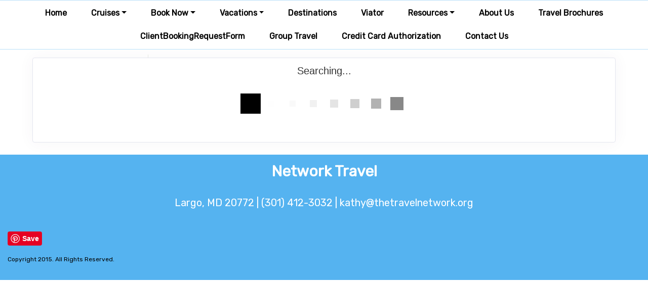

--- FILE ---
content_type: text/html; charset=utf-8
request_url: http://thetravelnetwork.org/TravelInfo/Search?EnteredDestination=hawaii&SelectedSuppliers=Cosmos
body_size: 10637
content:

<!DOCTYPE html>
<html class="nx-html html-default Theme-Water ThemePalette-None MenuTheme-Water-Center ButtonTheme-Pill-BlueDark">
<head>
    <title>Search Results - Network Travel</title>
    <meta http-equiv="X-UA-Compatible" content="IE=edge" />
    <meta name="viewport" content="width=device-width, initial-scale=1.0" />
    <meta name="keywords" content="" />
    <meta name="title" />
    <meta name="description" content="" />

            <meta property="og:title" content="Search Results - Network Travel" />
            <meta property="og:site_name" content="Network Travel" />
            <meta property="og:type" content="website" />
            <meta property="og:url" content="http://thetravelnetwork.org/TravelInfo/Search?EnteredDestination=hawaii&SelectedSuppliers=Cosmos" />


    <script src="/bundles/scripts/jquery?v=235DeCRyc2KKtm5-u-WowaGmWHU3ft44y448NxHpMf41"></script>
<script src="/bundles/scripts/bootstrap5?v=4xk_MoODmJAnsMy2sTeG1AoO-wn2tXILqDHA8pXL-vY1"></script>
<script src="/bundles/scripts/BookingObfuscation?v=XBI8UjlrYGjOTPAPvBJNEetFcb-WKR4MMwspkq26zN41"></script>
<script src="/bundles/scripts/modern/searchresults?v=hTt8ktfVghmnTqVKbz9HhJFvL-C8cr24F7q22ip7TQg1"></script>
<script src="/bundles/scripts/offerimpressions?v=diGPDMufV0m_HBnVThRjnCWY3uqcPTOgyp84TYj6fMc1"></script>
<script src="/bundles/scripts/moment?v=yY0BWuMRcr0vbk6d_g-yVamhYrqpofEarFIXmIN2z4w1"></script>
<script src="/bundles/scripts/site?v=6VbQXeNcYpAxrpVc4V5-tvHux_xhuYmac6YZSxXq2HU1"></script>
<script src="/Scripts/Nexcite/PageElements/OfferList.js?v=5.25.7.0"></script>
<script src="/Scripts/initialize-tooltipster.js?v=5.25.7.0"></script>
<script src="/Scripts/daterangepicker.js?v=5.25.7.0"></script>
<script src="/bundles/scripts/select2?v=6MR5MBHGZ3QjFC1RJjyIJfal4kRtta1xxE41hb13rKk1" defer></script>
<script src="/bundles/scripts/jquery_tooltipster?v=r28CmLWU6TNkc_5UafpKmwe071xq6vfmZIBUu0EjjeQ1" defer></script>
<script src="/bundles/scripts/photoswipe?v=I91SJW3zfv_XaW0ciTnyJ5eE5rl4KoxbYs39Bxl3WoM1" defer></script>

    <link href="/content/bundle_bootstrap5?v=9RWLWydDpUL4pAJirTWj6SDsp4lRmXZCU1_qRxrC9Gw1" rel="stylesheet"/>
<link href="/content/bundle_bootstrap5legacy?v=ask4cp_v0aaVuK1kE98r7QDHNlvupYVpj5gOKRg45sk1" rel="stylesheet"/>
<link href="/content/styles/modern/bundle_searchresults?v=GeOhC4CN4NrRuidnHnLbL_ncTk82MOb47WCWxawih9w1" rel="stylesheet"/>
<link href="/content/styles/bundle_site4?v=-tx92udKzIirCsmXqk_QIUB2LesP6NHrKCc-KThihAM1" rel="stylesheet"/>
<link href="/content/themes/default/styles/bundle_sitedefaultthemev4?v=iSepIp0gp1S8Am3bHiTj5iGn4ww3QwBfe86wpH70Yr41" rel="stylesheet"/>
<link href="/content/FontAwesome-v6/css/bundle_FontAwesomeV6?v=J0OudxTax-GztcYFnvHcoL5iXXSDyHpo_S3WVIq5rsM1" rel="stylesheet"/>
<link href="https://fonts.googleapis.com/css?family=Rubik&v=5.25.7.0" rel="stylesheet"/>
<link href="https://fonts.googleapis.com/css?family=Open+Sans&v=5.25.7.0" rel="stylesheet"/>
<link href="https://fonts.googleapis.com/css?family=Gilda+Display&v=5.25.7.0" rel="stylesheet"/>
<link href="https://fonts.googleapis.com/css?family=Roboto&v=5.25.7.0" rel="stylesheet"/>
<link href="/Content/Themes-v4/Water/Styles/Water.css?v=5.25.7.0" rel="stylesheet"/>
<link href="/Content/daterangepicker.css?v=5.25.7.0" rel="stylesheet"/>
<link href="/Content/Themes-v4/Water/Styles/MenuThemes/Center.css?d=1768752574&v=5.25.7.0" rel="stylesheet"/>
<link href="/SiteContent/NX2/Sites/1312-502089/Styles/Theme.css?d=1768752574&v=5.25.7.0" rel="stylesheet"/>
<link href="/SiteContent/NX2/Sites/1312-502089/Styles/Buttons.css?d=1768752574&v=5.25.7.0" rel="stylesheet"/>
<link href="/content/styles/bundle_select2?v=Lw0HwQbOlnMEwJ59UR88ZQqd5zWZvD5_J615ADJuli81" rel="preload" as="style" onload="this.onload=null;this.rel='stylesheet'"/>
<noscript><link href="/content/styles/bundle_select2?v=Lw0HwQbOlnMEwJ59UR88ZQqd5zWZvD5_J615ADJuli81" rel="stylesheet"/></noscript>
<link href="/Content/Styles/bundle_tooltipster?v=wwC94Ni4cYNYXJ2b0tuwCjSwXXVL-4cpsIdu4bakYwo1" rel="preload" as="style" onload="this.onload=null;this.rel='stylesheet'"/>
<noscript><link href="/Content/Styles/bundle_tooltipster?v=wwC94Ni4cYNYXJ2b0tuwCjSwXXVL-4cpsIdu4bakYwo1" rel="stylesheet"/></noscript>
<link href="/content/styles/bundle_photoswipe?v=1bBQhxqevj482U0WFrCoAG070GnvvjBnYstzJjhajPE1" rel="preload" as="style" onload="this.onload=null;this.rel='stylesheet'"/>
<noscript><link href="/content/styles/bundle_photoswipe?v=1bBQhxqevj482U0WFrCoAG070GnvvjBnYstzJjhajPE1" rel="stylesheet"/></noscript>
<link href="/content/FontAwesome-v6/css/bundle_FontAwesomeV6?v=J0OudxTax-GztcYFnvHcoL5iXXSDyHpo_S3WVIq5rsM1" rel="preload" as="style" onload="this.onload=null;this.rel='stylesheet'"/>
<noscript><link href="/content/FontAwesome-v6/css/bundle_FontAwesomeV6?v=J0OudxTax-GztcYFnvHcoL5iXXSDyHpo_S3WVIq5rsM1" rel="stylesheet"/></noscript>

    <meta name="keywords" content="travel, cruise, vacation, tour" />
<META name="description" content="Welcome to Network Travel. We are eager to answer your travel questions directly, but also encourage you to browse around our site for information on special travel deals we offer." /><style type="text/css">

</style>
        <script async src="https://www.googletagmanager.com/gtag/js?id=G-RD2NEM3G1Q"></script>
        <script>
            window.dataLayer = window.dataLayer || [];
            function gtag() { window.dataLayer.push(arguments); }
            gtag('js', new Date());
            gtag('config', 'G-RD2NEM3G1Q', { cookie_flags: 'Secure' });
                    </script>
    <!-- TandemHeaderArea -->
    <script>var Image1 = new Image(1, 1); Image1.src = "//data.vacationport.net/NexCiteTracking.png?NXSiteId=1312&v=1768771056&PageName=%2fTravelInfo%2fSearch&Referrer=";</script>


</head>
<body class="nx-body body-default">
                

        <div class="nx-menu-top">
            <div class="nx-menu d-none d-sm-block">
                
        <nav class="navbar navbar-expand-sm">
            <div class="container-fluid">
                                    <button class="navbar-toggler" type="button" data-bs-toggle="collapse" data-bs-target="#collapsibleNavbar">
                        <span class="navbar-toggler-icon"></span>
                    </button>
                    <div class="collapse navbar-collapse" id="collapsibleNavbar">
                        <div class="d-flex w-100">
                            <ul class="navbar-nav justify-content-center w-100">
            <li class="nav-item ">
                <a href="http://thetravelnetwork.org/">Home</a>
            </li>
            <li class="nav-item dropdown ">
                <a href="http://thetravelnetwork.org/Page/Cruises" data-target="http://thetravelnetwork.org/Page/Cruises" class="nav-link dropdown-toggle" role="button" data-hover="dropdown">Cruises</a>
                <ul class="dropdown-menu ">
            <li class="nav-item ">
                <a href="http://thetravelnetwork.org/Page/RiverCruises">River Cruises</a>
            </li>
                </ul>
            </li>
            <li class="nav-item dropdown ">
                <a href="http://thetravelnetwork.org/Page/BookNow" data-target="http://thetravelnetwork.org/Page/BookNow" class="nav-link dropdown-toggle" role="button" data-hover="dropdown">Book Now</a>
                <ul class="dropdown-menu ">
            <li class="nav-item ">
                <a href="http://thetravelnetwork.org/Page/AMRESORTS">AMRESORTS</a>
            </li>
            <li class="nav-item ">
                <a href="http://thetravelnetwork.org/Page/SandalsResorts">Sandals Resorts</a>
            </li>
            <li class="nav-item ">
                <a href="http://thetravelnetwork.org/Info/Supplier/AvalonWaterways?mid=55850" target="">Avalon Waterways</a>
            </li>
            <li class="nav-item ">
                <a href="http://thetravelnetwork.org/Info/Supplier/Globus?mid=55851" target="">Globus</a>
            </li>
            <li class="nav-item ">
                <a href="http://thetravelnetwork.org/Info/Supplier/Cosmos?mid=55852" target="">Cosmos</a>
            </li>
            <li class="nav-item ">
                <a href="http://thetravelnetwork.org/Info/Supplier/Monograms?mid=55853" target="">Monograms</a>
            </li>
            <li class="nav-item ">
                <a href="https://www.viator.com/?pid=P00252727&amp;uid=U00023028&amp;mcid=58086&amp;currency=USD" target="_blank">Viator</a>
            </li>
                </ul>
            </li>
            <li class="nav-item dropdown ">
                <a href="http://thetravelnetwork.org/Page/Vacations" data-target="http://thetravelnetwork.org/Page/Vacations" class="nav-link dropdown-toggle" role="button" data-hover="dropdown">Vacations</a>
                <ul class="dropdown-menu ">
            <li class="nav-item ">
                <a href="http://thetravelnetwork.org/Page/ClosetoHome">Close to Home</a>
            </li>
                </ul>
            </li>
            <li class="nav-item ">
                <a href="http://thetravelnetwork.org/Info/Destination/DestinationHighlightPage?mid=74179" target="">Destinations</a>
            </li>
            <li class="nav-item ">
                <a href="http://thetravelnetwork.org/Page/Viator">Viator</a>
            </li>
            <li class="nav-item dropdown ">
                <a href="http://thetravelnetwork.org/Page/TravelResources" data-target="http://thetravelnetwork.org/Page/TravelResources" class="nav-link dropdown-toggle" role="button" data-hover="dropdown">Resources</a>
                <ul class="dropdown-menu ">
            <li class="nav-item ">
                <a href="http://thetravelnetwork.org/Info/Destination/COVID19?mid=74180" target="">Covid-19 Updates</a>
            </li>
                </ul>
            </li>
            <li class="nav-item ">
                <a href="http://thetravelnetwork.org/Page/CustomerService">About Us</a>
            </li>
            <li class="nav-item ">
                <a href="http://brochurerack.inspiretravelnow.com/AgentBrochureRack.aspx?arid=82d3ffee4705a185182372f9c5dffae8" target="">Travel Brochures</a>
            </li>
            <li class="nav-item ">
                <a href="https://form.jotform.com/62088753029158" target="_blank">ClientBookingRequestForm</a>
            </li>
            <li class="nav-item ">
                <a href="http://thetravelnetwork.org/Page/GroupTravel">Group Travel</a>
            </li>
            <li class="nav-item ">
                <a href="http://thetravelnetwork.org/Page/CreditCardAuthorization">Credit Card Authorization</a>
            </li>
            <li class="nav-item ">
                <a href="http://thetravelnetwork.org/Page/ContactUs">Contact Us</a>
            </li>
                            </ul>
                        </div>
                    </div>
            </div>
        </nav>

            </div>
        </div>
        <div class="nx-mobile-menu d-block d-sm-none">

            

            <nav id="menuGroup" class="navbar navbar-default">
                                    <button class="navbar-toggler ml-auto" type="button" data-bs-toggle="collapse" data-bs-target="#nxMobileMenu" aria-controls="nxMobileMenu" aria-expanded="false" aria-label="Toggle navigation">
                        <span class="navbar-toggler-icon">
                            <i class="fas fa-bars"></i>
                        </span>
                    </button>
                    <div class="collapse navbar-collapse" id="nxMobileMenu">
                        <ul class="navbar-nav mr-auto">
            <li id="menuGroup-86600" class="nav-item  ">
                    <a href="http://thetravelnetwork.org/" class="nav-link ">Home</a>
            </li>
            <li id="menuGroup-74176" class="nav-item  ">
                    <div class="clearfix">
                        <a href="http://thetravelnetwork.org/Page/Cruises" class="nav-link float-start ">Cruises</a>
                        <a class="nav-link float-end collapsed" data-bs-target="#ddl74176" aria-controls="ddl74176" data-bs-toggle="collapse" role="button" aria-expanded="false">
                            <i class="fa fa-caret-down" style="font-size: 20px;"></i>
                        </a>
                    </div>
                    <ul id="ddl74176" class="collapse list-unstyled " data-parent="#menuGroup">
            <li id="menuGroup-74176" class="nav-item  ">
                    <a href="http://thetravelnetwork.org/Page/RiverCruises" class="nav-link ">River Cruises</a>
            </li>
                    </ul>
            </li>
            <li id="menuGroup-44477" class="nav-item  ">
                    <div class="clearfix">
                        <a href="http://thetravelnetwork.org/Page/BookNow" class="nav-link float-start ">Book Now</a>
                        <a class="nav-link float-end collapsed" data-bs-target="#ddl44477" aria-controls="ddl44477" data-bs-toggle="collapse" role="button" aria-expanded="false">
                            <i class="fa fa-caret-down" style="font-size: 20px;"></i>
                        </a>
                    </div>
                    <ul id="ddl44477" class="collapse list-unstyled " data-parent="#menuGroup">
            <li id="menuGroup-44477" class="nav-item  ">
                    <a href="http://thetravelnetwork.org/Page/AMRESORTS" class="nav-link ">AMRESORTS</a>
            </li>
            <li id="menuGroup-44477" class="nav-item  ">
                    <a href="http://thetravelnetwork.org/Page/SandalsResorts" class="nav-link ">Sandals Resorts</a>
            </li>
            <li id="menuGroup-44477" class="nav-item  ">
                    <a href="http://thetravelnetwork.org/Info/Supplier/AvalonWaterways?mid=55850" class="nav-link " target="">Avalon Waterways</a>
            </li>
            <li id="menuGroup-44477" class="nav-item  ">
                    <a href="http://thetravelnetwork.org/Info/Supplier/Globus?mid=55851" class="nav-link " target="">Globus</a>
            </li>
            <li id="menuGroup-44477" class="nav-item  ">
                    <a href="http://thetravelnetwork.org/Info/Supplier/Cosmos?mid=55852" class="nav-link " target="">Cosmos</a>
            </li>
            <li id="menuGroup-44477" class="nav-item  ">
                    <a href="http://thetravelnetwork.org/Info/Supplier/Monograms?mid=55853" class="nav-link " target="">Monograms</a>
            </li>
            <li id="menuGroup-44477" class="nav-item  ">
                    <a href="https://www.viator.com/?pid=P00252727&amp;uid=U00023028&amp;mcid=58086&amp;currency=USD" class="nav-link " target="_blank">Viator</a>
            </li>
                    </ul>
            </li>
            <li id="menuGroup-74178" class="nav-item  ">
                    <div class="clearfix">
                        <a href="http://thetravelnetwork.org/Page/Vacations" class="nav-link float-start ">Vacations</a>
                        <a class="nav-link float-end collapsed" data-bs-target="#ddl74178" aria-controls="ddl74178" data-bs-toggle="collapse" role="button" aria-expanded="false">
                            <i class="fa fa-caret-down" style="font-size: 20px;"></i>
                        </a>
                    </div>
                    <ul id="ddl74178" class="collapse list-unstyled " data-parent="#menuGroup">
            <li id="menuGroup-74178" class="nav-item  ">
                    <a href="http://thetravelnetwork.org/Page/ClosetoHome" class="nav-link ">Close to Home</a>
            </li>
                    </ul>
            </li>
            <li id="menuGroup-74179" class="nav-item  ">
                    <a href="http://thetravelnetwork.org/Info/Destination/DestinationHighlightPage?mid=74179" class="nav-link " target="">Destinations</a>
            </li>
            <li id="menuGroup-87164" class="nav-item  ">
                    <a href="http://thetravelnetwork.org/Page/Viator" class="nav-link ">Viator</a>
            </li>
            <li id="menuGroup-44385" class="nav-item  ">
                    <div class="clearfix">
                        <a href="http://thetravelnetwork.org/Page/TravelResources" class="nav-link float-start ">Resources</a>
                        <a class="nav-link float-end collapsed" data-bs-target="#ddl44385" aria-controls="ddl44385" data-bs-toggle="collapse" role="button" aria-expanded="false">
                            <i class="fa fa-caret-down" style="font-size: 20px;"></i>
                        </a>
                    </div>
                    <ul id="ddl44385" class="collapse list-unstyled " data-parent="#menuGroup">
            <li id="menuGroup-44385" class="nav-item  ">
                    <a href="http://thetravelnetwork.org/Info/Destination/COVID19?mid=74180" class="nav-link " target="">Covid-19 Updates</a>
            </li>
                    </ul>
            </li>
            <li id="menuGroup-44478" class="nav-item  ">
                    <a href="http://thetravelnetwork.org/Page/CustomerService" class="nav-link ">About Us</a>
            </li>
            <li id="menuGroup-54358" class="nav-item  ">
                    <a href="http://brochurerack.inspiretravelnow.com/AgentBrochureRack.aspx?arid=82d3ffee4705a185182372f9c5dffae8" class="nav-link " target="">Travel Brochures</a>
            </li>
            <li id="menuGroup-80988" class="nav-item  ">
                    <a href="https://form.jotform.com/62088753029158" class="nav-link " target="_blank">ClientBookingRequestForm</a>
            </li>
            <li id="menuGroup-68626" class="nav-item  ">
                    <a href="http://thetravelnetwork.org/Page/GroupTravel" class="nav-link ">Group Travel</a>
            </li>
            <li id="menuGroup-84071" class="nav-item  ">
                    <a href="http://thetravelnetwork.org/Page/CreditCardAuthorization" class="nav-link ">Credit Card Authorization</a>
            </li>
            <li id="menuGroup-86441" class="nav-item  ">
                    <a href="http://thetravelnetwork.org/Page/ContactUs" class="nav-link ">Contact Us</a>
            </li>
                        </ul>
                    </div>
            </nav>

        </div>
        <div class="nx-header">
                <div id="ContentArea-Header" class="nx-container-header nx-container-size-default">
    <div class="row " style="max-width: 90%; margin: auto;">
            <div id="column-textblock-884720" class="col-md-6 column-page-element column-textblock">




<div id="textblock-884720" class="textblock" style=" ">


        <div class="contentrow">
<style type="text/css">@media only screen and (max-width: 800px) {
.longv {
display: none
}
}
@media only screen and (min-width: 799px) {
.shortv {
display: none
}
}
</style>
<div class="container longv" style="padding: 10px; margin-bottom: -35px; z-index: 20; max-width: 600px;">
<div class="row row-cols-auto" style="background-color: #FFFFFF; border-radius: 5px; width:fit-content;">
<div class="col" style="padding: 5px 10px 5px 10px;">
<p style="margin-bottom: 0rem;"><span style="color:#000000;"><i aria-hidden="true" class="fas fa-envelope"></i></span>&nbsp;&nbsp;<script type="text/javascript">WriteTransform("\u003cn uers=\"znvygb:xngul@gurgeniryargjbex.bet\"\u003e\u003cfcna fglyr=\"pbybe:#000000;\"\u003e\u003cfcna fglyr=\"sbag-snzvyl:Nevny,Uryirgvpn,fnaf-frevs;\"\u003exngul@gurgeniryargjbex.bet\u003c/fcna\u003e\u003c/fcna\u003e\u003c/n\u003e")</script></p>
</div>

<div class="col" style="padding: 5px 10px 5px 10px; border-left: 1px solid #e9ece5;">
<p style="margin-bottom: 0rem;"><span style="color:#000000;"><i aria-hidden="true" class="fas fa-phone"></i>&nbsp;&nbsp;<a href="tel:(301) 412-3032"><span style="color:#000000;"><span style="font-family:Arial,Helvetica,sans-serif;"> (301) 412-3032</span></span></a></span></p>
</div>
</div>
</div>

<div class="container shortv" style="padding: 10px; margin-bottom: -35px; z-index: 20; ">
<div class="row row-cols-auto" style="background-color: #FFFFFF; border-radius: 5px; width:fit-content;">
<div class="col" style="padding: 5px 10px 5px 10px;">
<p style="margin-bottom: 0rem;"><script type="text/javascript">WriteTransform("\u003cn uers=\"znvygb:xngul@gurgeniryargjbex.bet\"\u003e\u003cfcna fglyr=\"pbybe:#000000;\"\u003e\u003cv nevn-uvqqra=\"gehr\" pynff=\"snf sn-rairybcr\"\u003e\u003c/v\u003e\u003c/fcna\u003e\u003c/n\u003e")</script></p>
</div>

<div class="col" style="padding: 5px 10px 5px 10px; border-left: 1px solid #e9ece5;">
<p style="margin-bottom: 0rem;"><a href="tel:(301) 412-3032"><span style="color:#000000;"><i aria-hidden="true" class="fas fa-phone"></i></span></a></p>
</div>
</div>
</div>
        </div>
</div>



                            </div>
            <div id="column-textblock-884721" class="col-md-6 column-page-element column-textblock">




<div id="textblock-884721" class="textblock" style=" ">


        <div class="contentrow">
<style type="text/css">@media only screen and (max-width: 799px) {
.mobilenodisplay {
display: none
}
}
</style>
<div class="container mobilenodisplay">
<div class="row">
<div class="col">
<p></p>
</div>
</div>
</div>
        </div>
</div>



                            </div>
    </div>
    </div>



        </div>
        <div class="nx-menu-bottom">
            <div class="nx-menu container size-default d-none d-sm-block">
                <nav>

                    
        <nav class="navbar navbar-expand-sm">
            <div class="container-fluid">
                                    <button class="navbar-toggler" type="button" data-bs-toggle="collapse" data-bs-target="#collapsibleNavbar">
                        <span class="navbar-toggler-icon"></span>
                    </button>
                    <div class="collapse navbar-collapse" id="collapsibleNavbar">
                        <div class="d-flex w-100">
                            <ul class="navbar-nav justify-content-center w-100">
            <li class="nav-item ">
                <a href="http://thetravelnetwork.org/">Home</a>
            </li>
            <li class="nav-item dropdown ">
                <a href="http://thetravelnetwork.org/Page/Cruises" data-target="http://thetravelnetwork.org/Page/Cruises" class="nav-link dropdown-toggle" role="button" data-hover="dropdown">Cruises</a>
                <ul class="dropdown-menu ">
            <li class="nav-item ">
                <a href="http://thetravelnetwork.org/Page/RiverCruises">River Cruises</a>
            </li>
                </ul>
            </li>
            <li class="nav-item dropdown ">
                <a href="http://thetravelnetwork.org/Page/BookNow" data-target="http://thetravelnetwork.org/Page/BookNow" class="nav-link dropdown-toggle" role="button" data-hover="dropdown">Book Now</a>
                <ul class="dropdown-menu ">
            <li class="nav-item ">
                <a href="http://thetravelnetwork.org/Page/AMRESORTS">AMRESORTS</a>
            </li>
            <li class="nav-item ">
                <a href="http://thetravelnetwork.org/Page/SandalsResorts">Sandals Resorts</a>
            </li>
            <li class="nav-item ">
                <a href="http://thetravelnetwork.org/Info/Supplier/AvalonWaterways?mid=55850" target="">Avalon Waterways</a>
            </li>
            <li class="nav-item ">
                <a href="http://thetravelnetwork.org/Info/Supplier/Globus?mid=55851" target="">Globus</a>
            </li>
            <li class="nav-item ">
                <a href="http://thetravelnetwork.org/Info/Supplier/Cosmos?mid=55852" target="">Cosmos</a>
            </li>
            <li class="nav-item ">
                <a href="http://thetravelnetwork.org/Info/Supplier/Monograms?mid=55853" target="">Monograms</a>
            </li>
            <li class="nav-item ">
                <a href="https://www.viator.com/?pid=P00252727&amp;uid=U00023028&amp;mcid=58086&amp;currency=USD" target="_blank">Viator</a>
            </li>
                </ul>
            </li>
            <li class="nav-item dropdown ">
                <a href="http://thetravelnetwork.org/Page/Vacations" data-target="http://thetravelnetwork.org/Page/Vacations" class="nav-link dropdown-toggle" role="button" data-hover="dropdown">Vacations</a>
                <ul class="dropdown-menu ">
            <li class="nav-item ">
                <a href="http://thetravelnetwork.org/Page/ClosetoHome">Close to Home</a>
            </li>
                </ul>
            </li>
            <li class="nav-item ">
                <a href="http://thetravelnetwork.org/Info/Destination/DestinationHighlightPage?mid=74179" target="">Destinations</a>
            </li>
            <li class="nav-item ">
                <a href="http://thetravelnetwork.org/Page/Viator">Viator</a>
            </li>
            <li class="nav-item dropdown ">
                <a href="http://thetravelnetwork.org/Page/TravelResources" data-target="http://thetravelnetwork.org/Page/TravelResources" class="nav-link dropdown-toggle" role="button" data-hover="dropdown">Resources</a>
                <ul class="dropdown-menu ">
            <li class="nav-item ">
                <a href="http://thetravelnetwork.org/Info/Destination/COVID19?mid=74180" target="">Covid-19 Updates</a>
            </li>
                </ul>
            </li>
            <li class="nav-item ">
                <a href="http://thetravelnetwork.org/Page/CustomerService">About Us</a>
            </li>
            <li class="nav-item ">
                <a href="http://brochurerack.inspiretravelnow.com/AgentBrochureRack.aspx?arid=82d3ffee4705a185182372f9c5dffae8" target="">Travel Brochures</a>
            </li>
            <li class="nav-item ">
                <a href="https://form.jotform.com/62088753029158" target="_blank">ClientBookingRequestForm</a>
            </li>
            <li class="nav-item ">
                <a href="http://thetravelnetwork.org/Page/GroupTravel">Group Travel</a>
            </li>
            <li class="nav-item ">
                <a href="http://thetravelnetwork.org/Page/CreditCardAuthorization">Credit Card Authorization</a>
            </li>
            <li class="nav-item ">
                <a href="http://thetravelnetwork.org/Page/ContactUs">Contact Us</a>
            </li>
                            </ul>
                        </div>
                    </div>
            </div>
        </nav>

                </nav>
            </div>
        </div>
    <div class="nx-page">
            <div id="ContentArea-Page" class="nx-container-page nx-container-size-default">
    <div class="row " style="">
            <div id="column-staticcontent-0" class="col-md-12 column-page-element column-staticcontent">



<script>
    var bookingEngineParams = { Action: '/TravelInfo/LoadBookingEngine' };
</script>


<div class="container-xxl">
    <div class="row">
        <div class="col-lg-12" id="apicall">
            <div class="card card-custom gutter-b mb-6">
                <div id="loading-animation" class="loading-animation">
    <div id="loading-animation-text" class="animation-text">Searching...</div>
    <div class="animation-image">
        <div id="floatBarsG">
            <div id="floatBarsG_1" class="floatBarsG"></div>
            <div id="floatBarsG_2" class="floatBarsG"></div>
            <div id="floatBarsG_3" class="floatBarsG"></div>
            <div id="floatBarsG_4" class="floatBarsG"></div>
            <div id="floatBarsG_5" class="floatBarsG"></div>
            <div id="floatBarsG_6" class="floatBarsG"></div>
            <div id="floatBarsG_7" class="floatBarsG"></div>
            <div id="floatBarsG_8" class="floatBarsG"></div>
        </div>
    </div>
</div>

            </div>
        </div>
    </div>
</div>
<input type="hidden" id="selectedOffers" value="" />


    <style>
        .pswp {
            z-index: 2500;
        }

            .pswp img {
                max-width: none;
                object-fit: contain;
            }

        .pswp__caption__center {
            text-align: center !important;
        }
    </style>
    <!-- Root element of PhotoSwipe. Must have class pswp. -->
    <div class="pswp" tabindex="-1" role="dialog" aria-hidden="true">

        <!-- Background of PhotoSwipe.
             It's a separate element as animating opacity is faster than rgba(). -->
        <div class="pswp__bg"></div>

        <!-- Slides wrapper with overflow:hidden. -->
        <div class="pswp__scroll-wrap">

            <!-- Container that holds slides.
                PhotoSwipe keeps only 3 of them in the DOM to save memory.
                Don't modify these 3 pswp__item elements, data is added later on. -->
            <div class="pswp__container">
                <div class="pswp__item"></div>
                <div class="pswp__item"></div>
                <div class="pswp__item"></div>
            </div>

            <!-- Default (PhotoSwipeUI_Default) interface on top of sliding area. Can be changed. -->
            <div class="pswp__ui pswp__ui--hidden">

                <div class="pswp__top-bar">

                    <!--  Controls are self-explanatory. Order can be changed. -->

                    <div class="pswp__counter"></div>

                    <button class="pswp__button pswp__button--close" title="Close (Esc)"></button>

                    <button class="pswp__button pswp__button--share" title="Share"></button>

                    <button class="pswp__button pswp__button--fs" title="Toggle fullscreen"></button>

                    <button class="pswp__button pswp__button--zoom" title="Zoom in/out"></button>

                    <!-- Preloader demo https://codepen.io/dimsemenov/pen/yyBWoR -->
                    <!-- element will get class pswp__preloader--active when preloader is running -->
                    <div class="pswp__preloader">
                        <div class="pswp__preloader__icn">
                            <div class="pswp__preloader__cut">
                                <div class="pswp__preloader__donut"></div>
                            </div>
                        </div>
                    </div>
                </div>

                <div class="pswp__share-modal pswp__share-modal--hidden pswp__single-tap">
                    <div class="pswp__share-tooltip"></div>
                </div>

                <button class="pswp__button pswp__button--arrow--left" title="Previous (arrow left)">
                </button>

                <button class="pswp__button pswp__button--arrow--right" title="Next (arrow right)">
                </button>

                <div class="pswp__caption">
                    <div class="pswp__caption__center"></div>
                </div>

            </div>

        </div>

    </div>
    <script>
        let activeGallery = null;

        $(document).ready(function () {
            $('[data-gallery]').on('click', function () {
                openGallery(this, $(this).data('gallery'));
            });
        });

        function openGallery(selectedImage, gallery) {
            if (activeGallery) {
                // Prevent double initialization
                return;
            }

            let pswpElement = document.querySelector('.pswp'),
                galleryImages = Array.from(document.querySelectorAll(`[data-gallery="${gallery}"]`)),
                galleryCaptions = galleryImages.map(e => e.dataset['caption']),
                galleryCredits = galleryImages.map(e => e.dataset['credit']),
                index = galleryImages.indexOf(selectedImage),
                items = galleryImages.map((img, index) => {
                    let title = `${galleryCaptions[index]} ${(galleryCredits[index] ? `<br/>${galleryCredits[index]}` : ``)}`;
                    return {
                        src: img.src,
                        title: title,
                        w: window.innerWidth,
                        h: window.innerHeight
                    };
                }),
                options = {
                    index: index,
                    shareEl: false,
                    clickToCloseNonZoomable: true,
                    tapToClose: true,
                    scaleMode: 'orig'
                };

            // Create photo swipe
            activeGallery = new PhotoSwipe(pswpElement, PhotoSwipeUI_Default, items, options);

            if (!activeGallery || typeof activeGallery.listen !== 'function') {
                console.error("PhotoSwipe failed to initialize.");
                activeGallery = null;
                return;
            }

            activeGallery.listen('close', () => {
                activeGallery = null;
            });

            activeGallery.init();

            // Update inner width and inner height
            window.addEventListener("resize", () => items.forEach(item => {
                item.w = window.innerWidth;
                item.h = window.innerHeight;
            }));
        }
    </script>


<script>
    var searchRequest = {"DistributorId":0,"AgentSettings":null,"SearchType":"All","SearchId":null,"PriceIds":null,"SupplierIds":null,"Suppliers":"Cosmos","LocationIds":null,"LocationName":"hawaii","UseFreeformLocationName":true,"DepartureState":"","StartDate":null,"EndDate":null,"NightsMinimum":null,"NightsMaximum":null,"TravelTypeId":null,"InterestIds":null,"BudgetStart":null,"BudgetEnd":null,"SortResults":null,"TravelTypeSort":null,"SupplierFilter":null,"TravelTypeFilter":null,"InterfaceId":null,"OfferFlagList":null,"ExclusivesOnly":false,"DepartureLocations":null,"DepartureLocationIds":null,"ShipNames":null,"AllowedCurrencyListMultiCurrency":null,"AllowedCurrencyListSingleCurrency":null,"CurrencyOmitList":null,"DateRangeType":null,"AgencyId":null,"CalculateConsumerBooking":null,"ReturnTravelTypeCounts":null,"DepartureCityFilter":null,"ReturnAllPrices":null,"ReturnPriceListOnly":null,"PurchaseByDate":null,"PropertyName":null,"DistributorGroupId":null,"Level":null,"CurrencyCode":null,"PreferredCurrency":null,"SupplierUniqueId":null,"AmenityIds":null,"IndustrySpecials":false,"ReturnAmenities":null,"ShipId":null,"PropertyId":null,"PropertyBrandId":null,"DepartDays":null,"ExternalAffiliationIds":null,"PromotionLevel":null,"CommissionOfficeId":null,"SpecialDepartureDate":null,"AmenitiesOnly":null,"CalculateAgentBooking":null,"BookingAgentId":null,"TravelSubTypeId":null,"IncludeYearInAlternateDates":null,"AllSpecials":null,"IncludeOfferImages":false,"SearchCriteria":{"SearchType":"All","TravelType":null,"Destination":null,"DeparturePort":null,"Location":"hawaii","EnteredDestination":null,"Suppliers":"Cosmos","SupplierIds":null,"MaxBudget":null,"MinBudget":null,"Ships":null,"StartDate":null,"EndDate":null,"DateOption":null,"Special":null,"NightsMaximum":null,"NightsMinimum":null,"TravelSubTypeId":null,"TravelTypeId":null,"InterestIds":null,"ExclusivesOnly":false,"DateRangeType":null,"AmenityIds":null,"PropertyId":null,"DepartureLocationIds":null,"DepartureState":"","SpecialDepartureDate":null,"LocationIds":null,"SearchId":null,"Title":null,"TravelContentTypeFilter":null},"PageNumber":null,"SortBy":null,"SortOrder":null,"DestinationsFilter":null,"DeparturePortsFilter":null,"SuppliersFilter":null,"ShipsFilter":null,"BudgetFilter":null,"LengthFilter":null,"DateFilter":null,"AmenitiesFilter":null,"IndustrySpecialsFilter":false,"TravelTypeIdFilter":null,"TravelSubTypeIdFilter":null,"PassengerCapacityFilter":null,"CurrentSearchUrl":null,"ChangeOfferDisplay":false,"Preview":null,"Mid":null,"Host":null,"TravelContentTypeFilter":null,"IncludeAmenities":true,"Title":null,"AllowBookingOnlyOffers":false,"LimitSupplierOffers":false,"Account":null,"SortExcludedSuppliers":false};
    var searchUrl = "/JsonData/Search";
    let destinationssummary;
    let supplierssummary;
    let departureportssummary;
    let shipssummary;
    let amenitiessummary;
    let passengercapacitysummary;

    $(document).ready(function () {
        destinationssummary = new FilterSummary('destinations');
        supplierssummary = new FilterSummary('suppliers');
        departureportssummary = new FilterSummary('departureports');
        shipssummary = new FilterSummary('ships');
        amenitiessummary = new FilterSummary('amenities');
        passengercapacitysummary = new FilterSummary('passengercapacities');

        var hashURL = location.href.slice(location.href.indexOf('#'));
        if (hashURL)
        {
            searchRequest = setDataFromUrl(hashURL);
        }

        searchRequest["ChangeOfferDisplay"] = false;
        viewSearchResultPage(searchRequest["PageNumber"], '#apicall', 0);

        $(window).on("hashchange", function () {
            Refresh();
        });
    });
</script>

                            </div>
    </div>
    </div>



    </div>
        <div class="nx-footer">
    <div id="ContentArea-Footer" class="nx-container-footer nx-container-size-default">
    <div class="row " style="max-width: 100%; margin: auto;">
            <div id="column-textblock-874003" class="col-md-12 column-page-element column-textblock">




<div id="textblock-874003" class="textblock" style="padding: 15px;  background-color: #55b3f0;">


        <div class="contentrow">
<h3 style="text-align: center;"><span style="color:#ffffff;"><strong>Network Travel</strong></span></h3>

<h5 style="text-align: center;"><br>
<span style="color:#ffffff;">Largo, MD 20772 | (301) 412-3032 | </span><script type="text/javascript">WriteTransform("\u003cn uers=\"znvygb:xngul@gurgeniryargjbex.bet\"\u003e\u003cfcna fglyr=\"pbybe:#ssssss;\"\u003exngul@gurgeniryargjbex.bet\u003c/fcna\u003e\u003c/n\u003e")</script></h5>

<p>&nbsp;</p>

<p><a data-pin-color="red" data-pin-do="buttonBookmark" data-pin-height="28" href="//www.pinterest.com/pin/create/button/"><img src="//assets.pinterest.com/images/pidgets/pinit_fg_en_rect_red_28.png"></a> <!-- Please call pinit.js only once per page --> <script type="text/javascript" async defer src="//assets.pinterest.com/js/pinit.js"></script></p>

<p><span style="font-size: 12px;">Copyright 2015. All Rights Reserved.</span></p>
        </div>
</div>



                            </div>
    </div>
    </div>


                    </div>


    </body>
</html>
<!-- Version 5.25.7.0 - S:True - P:True - V:4 -->


--- FILE ---
content_type: text/css
request_url: http://thetravelnetwork.org/SiteContent/NX2/Sites/1312-502089/Styles/Theme.css?d=1768752574&v=5.25.7.0
body_size: 983
content:
:root {
  --nx-bg-primary: #c1e3f9;
  --nx-bg-secondary: #f6f6f5;
  --nx-bg-tertiary: #f6f6f5;
  --nx-border-primary: #c1e3f9;
  --nx-border-secondary: #f6f5f6;
  --nx-border-tertiary: #f6f5f9;
  --nx-text-primary: #000000;
  --nx-text-secondary: #2f3f3c;
  --nx-text-tertiary: #444444; }

.nx-body {
  background-image: url("");
  background-color: #ffffff;
  background-position: center top;
  background-repeat: no-repeat;
  background-size: cover;
  background-attachment: fixed;
  color: #000000;
  font-family: Rubik, sans-serif;
  font-size: 14px;
  line-height: 1.5; }

.nx-header {
  background-color: rgba(0, 0, 0, 0);
  color: #000000;
  font-family: Rubik, sans-serif;
  font-size: 14px; }

.nx-menu-top {
  display: block; }

.nx-menu-bottom {
  display: none; }

.nx-menu-top .nx-menu {
  max-width: 100%;
  margin-inline: auto; }

.nx-menu-bottom .nx-menu {
  max-width: 100%; }

.nx-menu-bottom .nx-menu > nav {
  max-width: 100%;
  margin-inline: auto; }

.nx-menu nav {
  background-color: #ffffff;
  font-family: Rubik, sans-serif;
  font-size: 16px;
  border-top: 1px solid rgba(85, 179, 240, 0.407);
  border-bottom: 1px solid rgba(85, 179, 240, 0.407); }

.nav-item.selected a {
  color: #000000; }

.nx-menu nav ul li {
  background-color: #ffffff; }

.nx-menu nav ul li:hover,
.nx-menu nav ul li:active,
.nx-menu nav ul li:focus {
  background-color: #55b3f0; }

.nx-menu nav ul li.selected {
  background-color: #55b3f0; }

.nx-menu nav ul li a {
  color: #000000;
  text-transform: none;
  font-weight: bold; }

.nx-menu nav ul li a:hover {
  font-weight: Bold; }

.nx-menu nav ul li a:focus,
.nx-menu nav ul li a:hover {
  color: #ffffff; }

.nx-menu nav ul ul,
.nx-menu nav ul ul ul {
  background-color: #c1e3f9;
  border-color: #94c3f7; }

.nx-menu nav ul ul li,
.nx-menu nav ul ul ul li {
  background-color: #c1e3f9;
  border-color: #94c3f7; }

.nx-menu nav ul ul li:hover,
.nx-menu nav ul ul ul li:hover {
  background-color: #94cef3; }

.nx-menu nav ul ul li a,
.nx-menu nav ul ul ul li a {
  color: #000000;
  font-size: 14px; }

.nx-menu nav ul ul li a:hover,
.nx-menu nav ul ul li a:active,
.nx-menu nav ul ul li a:focus {
  color: #ffffff; }

.nx-menu nav ul ul li.selected,
.nx-menu nav ul ul ul li.selected {
  background-color: #94cef3; }

.nx-page .column-textblock,
.nx-body .destinations,
.nx-page .column-offerlist,
.nx-page .column-destinationshowcase,
.nx-page .column-breadcrumbnavigation,
.nx-page .column-photogallery,
.nx-page .column-quicksearch,
.nx-page .column-cruisesearch,
.nx-page .column-form,
.nx-page .column-newslettersignup,
.nx-page .column-sweepstakessignup,
.nx-body #location,
.nx-page .column-facebooktimeline,
.nx-page .column-twittertimeline,
.nx-page .column-staticcontent {
  background-color: rgba(0, 0, 0, 0); }

.nx-body .PageElement-Title,
.nx-body h1,
.nx-body h2,
.nx-body h3,
.nx-body h4 {
  color: #55b3f0;
  font-family: Rubik, sans-serif; }

.nx-body a {
  color: #55b3f0; }

.nx-body a:focus,
.nx-body a:hover {
  color: #aed3fc; }

.nx-body .destination-showcase-title {
  font-family: Rubik, sans-serif; }

.nx-body .primary-font-color {
  color: #000000; }

.nx-body .secondary-font-color {
  color: #2f3f3c; }

.nx-body .primary-bg-color {
  background: #c1e3f9;
  color: #000000;
  border-top: 2px  solid #c1e3f9;
  border-bottom: 1px #E2E0DB solid; }

.nx-body .secondary-bg-color {
  background: #f6f6f5;
  color: #2f3f3c;
  border-top: 2px  solid #f6f5f6;
  border-bottom: 1px #E2E0DB solid; }

.nx-body .tertiary-bg-color {
  background: #f6f6f5;
  color: #444444;
  border-top: 2px  solid #f6f5f9;
  border-bottom: 1px #E2E0DB solid; }

.nx-body .primary-border, .offerList .offer {
  border: 1px solid #c1e3f9; }

.nx-body .secondary-border {
  border: 1px solid #f6f5f6; }

.nx-body .tertiary-border {
  border: 1px solid #f6f5f9; }

.nx-page {
  background: rgba(0, 0, 0, 0); }

.offerList .offer-list1-wrapper,
.offerList .offer-list2-wrapper {
  border: 1px solid rgba(0, 0, 0, 0); }

.nx-footer {
  background-color: #ffffff;
  color: #000000; }

.nx-footer a {
  color: #55b3f0; }

.nx-footer a:hover {
  color: #aed3fc; }


--- FILE ---
content_type: text/css
request_url: http://thetravelnetwork.org/SiteContent/NX2/Sites/1312-502089/Styles/Buttons.css?d=1768752574&v=5.25.7.0
body_size: 442
content:
.nx-body .button-default {outline: none;text-align: center;padding-top: 1px;padding-right: 6px;padding-bottom: 1px;padding-left: 6px;border-top: 1px Solid #323f6c;border-right: 1px Solid #323f6c;border-bottom: 1px Solid #323f6c;border-left: 1px Solid #323f6c;border-radius: 28px;background: #003063;color: #ffffff;font-family: Arial;font-size: 12px;font-weight: 400;} .nx-body a.button-default {text-align: center;text-decoration: none;color: #ffffff;} .nx-body .button-default:hover, .nx-body .button-default:active, .nx-body a.button-default:focus {color: #ffffff;background: #003063;} .nx-body a.button-default:hover, .nx-body a.button-default:active, .nx-body a.button-default:focus {color: #ffffff;} .nx-body .button-action {outline: none;text-align: center;padding-top: 1px;padding-right: 6px;padding-bottom: 1px;padding-left: 6px;border-top: 1px Solid #323f6c;border-right: 1px Solid #323f6c;border-bottom: 1px Solid #323f6c;border-left: 1px Solid #323f6c;border-radius: 28px;background: #003063;color: #ffffff;font-family: Arial;font-size: 12px;font-weight: 400;} .nx-body a.button-action {text-align: center;text-decoration: none;color: #ffffff;} .nx-body .button-action:hover, .nx-body .button-action:active, .nx-body a.button-action:focus {color: #ffffff;background: #003063;} .nx-body a.button-action:hover, .nx-body a.button-action:active, .nx-body a.button-action:focus {color: #ffffff;}